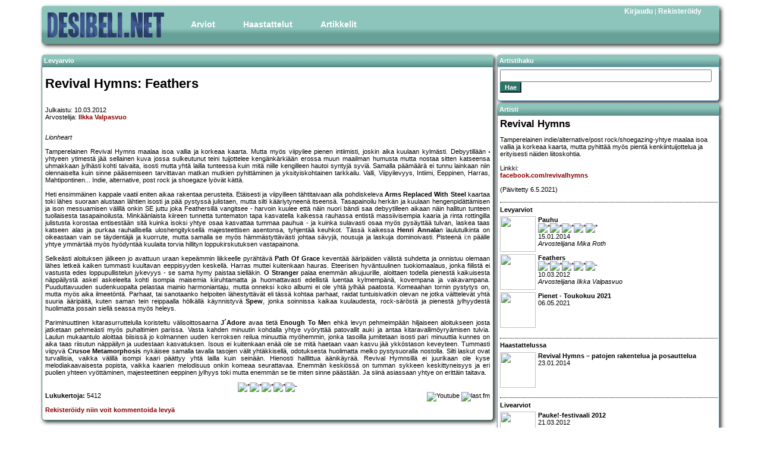

--- FILE ---
content_type: text/html; charset=UTF-8
request_url: http://desibeli.net/arvostelu/5682
body_size: 6407
content:


<!DOCTYPE html
        PUBLIC "-//W3C//DTD XHTML 1.0 Strict//EN"
        "http://www.w3.org/TR/xhtml1/DTD/xhtml1-strict.dtd">
<html>
<head>
    <!-- Google tag (gtag.js) -->
    <script async src="https://www.googletagmanager.com/gtag/js?id=G-MDV62K9EMB"></script>
    <script>
        window.dataLayer = window.dataLayer || [];

        function gtag() {
            dataLayer.push(arguments);
        }

        gtag('js', new Date());

        gtag('config', 'G-MDV62K9EMB');
    </script>
    <title>
        desibeli.net - Revival Hymns: Feathers</title>
    <meta name="description" content=""/>
    <meta name="keywords" content=""/>
    <meta name="author" content="desibeli.net toimitus"/>
    <meta http-equiv="Content-Type" content="text/html;charset=iso-8859-1"/>
    <meta name="copyright" content="Copyright (c) 2002-2024 by desibeli.net"/>
    <meta name="keywords"
          content="omakustanne, omakustannus, omakustanteet, levyarvostelu, levyarvostelut, keikka, keikat, festari, festarit, alternative, indie, rock, pop, riippumaton, NALLE PUHIN KAVERI TIIKERI, ilmainen, lehti, rocklehti, musa, musiikki, artisti, b�ndi, band, 80-luvun m�kihyppy, kappale, biisi, laulu, esitt�j�, lista, top, tavastia, nosturi, telakka, vanha, semifinal, klassikko, vinyyli, cd, "/>
    <meta name="description" content="Riippumaton ja vapaaehtoisvoimin toimiva, musiikkiin keskittyvä julkaisu. Meillä indie artistitkin saavat äänensä kuuluviin. Lue ja tiedät missä mennään!"/>
    <meta name="robots" content="index, follow"/>
    <meta content="width=device-width, initial-scale=1" name="viewport"/>
    <meta name="REVISIT-AFTER" content="1 week"/>
    <link rel="stylesheet" href="/stylesheets/style2.css.php" type="text/css"/>
    <link rel="stylesheet" href="/stylesheets/simplegrid.css" type="text/css"/>
<!--    <link type="text/css" href="/jquery/themes/base/jquery.ui.all.css" rel="stylesheet"/>-->
<!--    <script type="text/javascript" src="/jquery/jquery-1.4.4.js"></script>-->
<!--    <script type="text/javascript" src="/jquery/jquery.ui.core.js"></script>-->
<!--    <script type="text/javascript" src="/jquery/jquery.ui.position.js"></script>-->
<!--    <script type="text/javascript" src="/jquery/jquery.ui.widget.js"></script>-->
<!--    <script type="text/javascript" src="/jquery/jquery.ui.menu.js"></script>-->
<!--    <script type="text/javascript" src="/jquery/jquery.ui.button.js"></script>-->
<!--    <script type="text/javascript" src="/jquery/jquery.ui.dialog.js"></script>-->
</head>
<body>

<div id="fb-root"></div>
<!--<script>(function(d, s, id) {-->
<!--  var js, fjs = d.getElementsByTagName(s)[0];-->
<!--  if (d.getElementById(id)) return;-->
<!--  js = d.createElement(s); js.id = id;-->
<!--  js.src = "//connect.facebook.net/fi_FI/sdk.js#xfbml=1&version=v2.5";-->
<!--  fjs.parentNode.insertBefore(js, fjs);-->
<!--}(document, 'script', 'facebook-jssdk'));</script>-->

<div id="main" class="grid grid-pad">
    <div id="top" class="col-1-1">
        <div id="banner_img"><a href="http://desibeli.net/">
                <img src="/images1104/desibeli3.png" alt="desibeli.net -logo"></a></div>
        <div id="navigation">
            <ul id="mmenu">
                <li><a href="#" class="dropdown">Arviot</a>
                    <ul>
                        <li><a href="/arvostelut">Levyt</a></li>
                        <li><a href="/jutut/9">Pienet</a></li>
                        <li><a href="/jutut/3">Livet</a></li>
                        <li><a href="/jutut/11">DVD</a></li>
                        <li><a href="/jutut/12">Kirjat</a></li>
                    </ul>
                </li>
                <li><a href="/jutut/4">Haastattelut</a>
                </li>
                <li><a href="#" class="dropdown">Artikkelit</a>
                    <ul>
                        <li><a href="/jutut/10">Ajankohtaista</a></li>
                        <li><a href="/jutut/6">Klassikko</a></li>
                        <li><a href="/jutut/5">Sarjakuvat</a></li>
                    </ul>
                </li>
            </ul>
        </div>
        <div id="register_login"><a href='/account.php?showlogin=1'>Kirjaudu</a>&nbsp;|&nbsp;<a href='/account.php?join=1'>Rekisteröidy</a></div>
    </div>
</div>
<div id="maincontent" class="grid grid-pad">

					<div id="review_left">
						<div class="contentheader">Levyarvio</div>	
						<div id="review_content">
					
							<h1>Revival Hymns: Feathers</h1>
							<div id="review_general" class="emphlink">

								<p>Julkaistu: 10.03.2012<br />
								Arvostelija: <a href="http://desibeli.net/juttu/4">Ilkka Valpasvuo</a></p>
								
							
						</div>
						<div class="review_image"><img src="/images/reviews/201203revivalhymns.jpg" alt=""></div>
						<p class="emphlink" style="text-align: justify;"><i>Lionheart</i><br><br>

Tamperelainen Revival Hymns maalaa isoa vallia ja korkeaa kaarta. Mutta myös viipyilee pienen intiimisti, joskin aika kuulaan kylmästi. Debyytillään yhtyeen ytimestä jää sellainen kuva jossa sulkeutunut teini tuijottelee kengänkärkiään erossa muun maailman humusta mutta nostaa sitten katseensa uhmakkaan jylhästi kohti taivaita, isosti mutta yhtä lailla tunteessa kuin mitä niille kengilleen hautoi syntyjä syviä. Samalla päämäärä ei tunnu lainkaan niin olennaiselta kuin sinne pääsemiseen tarvittavan matkan mutkien pyhittäminen ja yksityiskohtainen tarkkailu. Valli, Viipyilevyys, Intiimi, Eeppinen, Harras, Mahtipontinen... Indie, alternative, post rock ja shoegaze lyövät kättä.<br><br>

Heti ensimmäinen kappale vaatii eniten aikaa rakentaa perusteita. Etäisesti ja viipyilleen tähtitaivaan alla pohdiskeleva <b>Arms Replaced With Steel</b> kaartaa toki lähes suoraan alustaan lähtien isosti ja pää pystyssä julistaen, mutta silti kääriytyneenä itseensä. Tasapainoilu herkän ja kuulaan hengenpidättämisen ja ison messuamisen välillä onkin SE juttu joka Feathersillä vangitsee - harvoin kuulee että näin nuori bändi saa debyytilleen aikaan näin hallitun tunteen tuollaisesta tasapainoilusta. Minkäänlaista kiireen tunnetta tuntematon tapa kasvatella kaikessa rauhassa entistä massiivisempia kaaria ja rinta rottingilla julistusta korostaa entisestään sitä kuinka isoksi yhtye osaa kasvattaa tummaa pauhua - ja kuinka sulavasti osaa myös pysäyttää tulvan, laskea taas katseen alas ja purkaa rauhallisella uloshengityksellä majesteettisen asentonsa, tyhjentää keuhkot. Tässä kaikessa <b>Henri Annala</b>n laulutulkinta on oikeastaan vain se täydentäjä ja kuorrute, mutta samalla se myös hämmästyttävästi johtaa sävyjä, nousuja ja laskuja dominoivasti. Pisteenä i:n päälle yhtye ymmärtää myös hyödyntää kuulaita torvia hillityn loppukirskutuksen vastapainona.<br><br>

Selkeästi aloituksen jälkeen jo avattuun uraan kepeämmin liikkeelle pyrähtävä <b>Path Of Grace</b> keventää ääripäiden välistä suhdetta ja onnistuu olemaan lähes letkeä kaiken tummasti kuultavan eeppisyyden keskellä. Harras muttei kuitenkaan hauras. Eteerisen hyväntuulinen tuokiomaalaus, jonka fiilistä ei vastusta edes loppupullistelun jykevyys - se sama hymy paistaa sielläkin. <b>O Stranger</b> palaa enemmän alkujuurille, aloittaen todella pienestä kaikuisesta näppäilystä askel askeleelta kohti isompia maisemia kiiruhtamatta ja huomattavasti edellistä luentaa kylmempänä, kovempana ja vakavampana. Puuduttavuuden sudenkuopalta pelastaa mainio harmoniantaju, mutta onneksi koko albumi ei ole yhtä jylhää paatosta. Komeaahan tornin pystytys on, mutta myös aika ilmeetöntä. Parhaat, tai sanotaanko helpoiten lähestyttävät eli tässä kohtaa parhaat, raidat tuntuisivatkin olevan ne jotka välttelevät yhtä suuria ääripäitä, kuten saman tein reippaalla hölkällä käynnistyvä <b>Spew</b>, jonka soinnissa kaikaa kuulaudesta, rock-säröstä ja pienestä jylhyydestä huolimatta jossain siellä seassa myös heleys.<br><br>

Pariminuuttinen kitarasurruttelulla koristeltu välisoittosaarna <b>J´Adore</b> avaa tietä <b>Enough To Me</b>n ehkä levyn pehmeimpään hiljaiseen aloitukseen josta jatketaan pehmeästi myös puhaltimien parissa. Vasta kahden minuutin kohdalla yhtye vyöryttää patovallit auki ja antaa kitaravallimöyryämisen tulvia. Laulun mukaantulo aloittaa biisissä jo kolmannen uuden kerroksen reilua minuuttia myöhemmin, jonka tasoilla jumitetaan isosti pari minuuttia kunnes on aika taas riisutun näppäilyn ja uudestaan kasvatuksen. Isous ei kuitenkaan enää ole se mitä haetaan vaan kasvu jää ykköstason keveyteen. Tummasti viipyvä <b>Crusoe Metamorphosis</b> nykäisee samalla tavalla tasojen välit yhtäkkisellä, odotuksesta huolimatta melko pystysuoralla nostolla. Silti laskut ovat turvallisia, vaikka välillä isompi kaari päättyy yhtä lailla kuin seinään. Hienosti halllittua äänikäyrää. Revival Hymnsillä ei juurikaan ole kyse melodiakaavaisesta popista, vaikka kaarien melodisuus onkin komeaa seurattavaa. Enemmän keskiössä on tumman sykkeen keskittyneisyys ja eri puolien yhteen vyöttäminen, majesteettinen eeppinen jylhyys toki mutta enemmän se tie miten sinne päästään. Ja siinä asiassaan yhtye on erittäin taitava.      </p>					
						<div class="centered">
							<img src="/images/star.png" alt="*"><img src="/images/star.png" alt="*"><img src="/images/star.png" alt="*"><img src="/images/star.png" alt="*"><img src="/images/starempty.png" alt="-">						</div>
						
						<div id="reviewinfo">
													<b>Lukukertoja:</b> 5412<br />												
													
							<br />							
							<span  class="emphlink">
																<a href="http://desibeli.net/account.php?join=1">Rekisteröidy niin voit kommentoida levyä</a>	
														</span>
						</div>
						<div id="linkicons">
						<div class="fb-share-button" data-href="https://www.desibeli.net/arvostelu/5682" data-layout="button"></div>
								<a href="https://www.youtube.com/results?search_type=&search_query=Revival Hymns: Feathers&aq=f"><img border="0" src="/images/youtubelogo.png" title="Etsi sisältöä Youtubesta" alt="Youtube" /></a>
								<a href="http://www.last.fm/search?m=all&q=Revival Hymns: Feathers"><img border="0" src="/images/lastfmlogo.png" title="Etsi sisältöä last.fm:stä" alt="last.fm" /></a>
						</div>
						<div id="comment_form" >
						<h3>Arvioi levyä:</h3>
						<a name="commentformmarker"></a>
						<form action="arvostelu" method="post">
						<strong><u>Ohjeet/Säännöt levykommentointiin:</u></strong><br/>
						<ol>
						<li>Kirjoita kyseisestä levystä/arviosta/kommenteista.</li>
						<li>Vältä mauttomuuksia, kiroilua, epäasiallisuuksia.</li>
						<li>Yritä löytää uusi näkökulma, mitä muut eivät ole vielä löytäneet.</li>
						<li>Arvio tai sen kommentointi on yhden ihmisen mielipide. Mikäli olet eri mieltä, voit kriittisestikin kommentoida sitä tai vaikka arvioida levyn uudelleen. Muista kuitenkin perustella mielipiteesi.</li>
						</ol>
						<strong><u>Mitkä kommentit tullaan poistamaan:</u></strong><br />
						<ol>
						<li>Vain muutaman sanan sisältävät kommentit.</li>
						<li>Kommentit, joissa on mauttomuuksia, kiroilua, epäasiallisuuksia.</li>
						<li>Kommentit, jotka toistavat aikaisempia kommentteja ja eivät näin ollen tuo mitään uutta.</li>
						<li>Tekstit, jotka eivät sisällä mitään kommentointia (esim. 'ihan mielettömän hyvä, osta levy, maailman paras bändi, rakastan eusebiusta, jee!!!!' -tyyppiset tekstit poistetaan).</li>
						</ol>
						Muista: Tämä on mahdollisuus piileville kriitikoille astua esiin.<br />
					    <input type="hidden" name="uname" value="">
					    <input type="hidden" name="id" value="5682">
					    <input type="hidden" name="title" value="Revival Hymns: Feathers">
					    <b>Tähdet:</b>
					    <select name="score">
						    <option name=score value=10">*****</option>
						    <option name=score value=9">****1/2</option>
						    <option name=score value=8">****</option>
						    <option name=score value=7">***1/2</option>
						    <option name=score value=6">***</option>
						    <option name=score value=5">**1/2</option>
						    <option name=score value=4">**</option>
						    <option name=score value=3">*1/2</option>
						    <option name=score value=2">*</option>
						    <option name=score value=1">1/2</option>
					    </select>&nbsp;Muista, että keskivertolevy on **1/2 tai ***. Vain aniharva levy on ***** tai 1/2.<br />
				      <b>Arviosi:</b><br />
											    <textarea id="commentarea" name="comments" rows="10" cols="70"></textarea><br />
						<p>Halutessasi voit käyttää tekstissäsi myös seuraavia HTML -merkkejä:<br>
					     &lt;b&gt; &lt;i&gt; &lt;a&gt; &lt;em&gt; &lt;br&gt; &lt;strong&gt; &lt;blockquote&gt; &lt;tt&gt; &lt;li&gt; &lt;ol&gt; &lt;ul&gt;						<br/></p>
					    <input type="hidden" name="rop" value="savecomment">
					    <input class="styledbutton" type="submit" value="Lähetä">
				    </form>
							
						
						</div>
						<div id="comments">
																		</div>
					</div>
				</div>

				<div class="review_right">
					<div class="rightcontentheader">Artistihaku</div>
					<div class="contentbox">
						<div class="rightcontent">
							<div id="searchbox" class="item">
								<form method="post" action="/bandi.php"><input id="search" name="query" type="text"><br /><input type="submit" class="styledbutton" value="Hae" /></form>
							</div>
						</div>
					</div>
					<div class="contentheader">Artisti</div>
					<div class="contentbox">
						<div class="rightcontent">
							<h2>Revival Hymns</h2>
							<p class="emphlink">Tamperelainen indie/alternative/post rock/shoegazing-yhtye maalaa isoa vallia ja korkeaa kaarta, mutta pyhittää myös pientä kenkiintuijottelua ja erityisesti näiden liitoskohtia.<br><br>

Linkki:<br>
<a href="https://www.facebook.com/revivalhymns">facebook.com/revivalhymns</a>
<br><br>
(Päivitetty 6.5.2021)</p>

						<h4>Levyarviot</h4>												<div class="reviewitem">
							<div class="item_image"><a href="http://www.desibeli.net/arvostelu/6302"><img src="/images/reviews/140115revival_s.jpg" width="60" height="60"></a></div>
							<a href="http://www.desibeli.net/arvostelu/6302"><b> Pauhu</b><br />
							<img src="/images/star_s.png" alt="*"><img src="/images/star_s.png" alt="*"><img src="/images/star_s.png" alt="*"><img src="/images/star_s.png" alt="*"><img src="/images/star_s.png" alt="*"><br />
							15.01.2014<br><i>Arvostelijana Mika Roth</i></a>
						</div>
												<div class="reviewitem">
							<div class="item_image"><a href="http://www.desibeli.net/arvostelu/5682"><img src="/images/reviews/201203revivalhymns_s.jpg" width="60" height="60"></a></div>
							<a href="http://www.desibeli.net/arvostelu/5682"><b> Feathers</b><br />
							<img src="/images/star_s.png" alt="*"><img src="/images/star_s.png" alt="*"><img src="/images/star_s.png" alt="*"><img src="/images/star_s.png" alt="*"><img src="/images/starempty_s.png" alt="-"><br />
							10.03.2012<br><i>Arvostelijana Ilkka Valpasvuo</i></a>
						</div>
																																				<div class="reviewitem">
														<div class="item_image"><a href="http://www.desibeli.net/juttu/3399"><img src="/images/sections/kuva_3399.jpg" width="60" height="60"></a></div>
							<a href="http://www.desibeli.net/juttu/3399"><b><b>Pienet - Toukokuu 2021</b></b><br />
							06.05.2021<br></a>
						</div>
												<h4>Haastattelussa</h4>						<div class="reviewitem">
														<div class="item_image"><a href="http://www.desibeli.net/juttu/2666"><img src="/images/sections/kuva_2666.jpg" width="60" height="60"></a></div>
							<a href="http://www.desibeli.net/juttu/2666"><b><b>Revival Hymns – patojen rakentelua ja posauttelua</b></b><br />
							23.01.2014<br></a>
						</div>
												<h4>Livearviot</h4>						<div class="reviewitem">
														<div class="item_image"><a href="http://www.desibeli.net/juttu/2431"><img src="/images/sections/kuva_2431.jpg" width="60" height="60"></a></div>
							<a href="http://www.desibeli.net/juttu/2431"><b><b>Pauke!-festivaali 2012</b> </b><br />
							21.03.2012<br></a>
						</div>
													
      		 			</div>
				</div>
			</div>

</div>
<div id="footer">
    <div class="footerleft">Copyright &copy; 2025 desibeli.net | Kaikki oikeudet pidätetään | <a href="/juttu/4">Tietoa
            toimituksesta</a><br/>desibeli.net ei vastaa Facebook-, Youtube- ja last.fm-linkkien sisällöstä eikä takaa niiden sisältävän aiheeseen liittyvää materiaalia.</div>
</div>


<script defer src="https://static.cloudflareinsights.com/beacon.min.js/vcd15cbe7772f49c399c6a5babf22c1241717689176015" integrity="sha512-ZpsOmlRQV6y907TI0dKBHq9Md29nnaEIPlkf84rnaERnq6zvWvPUqr2ft8M1aS28oN72PdrCzSjY4U6VaAw1EQ==" data-cf-beacon='{"version":"2024.11.0","token":"319bb590cdfe43d29e66ca1273ca3fec","r":1,"server_timing":{"name":{"cfCacheStatus":true,"cfEdge":true,"cfExtPri":true,"cfL4":true,"cfOrigin":true,"cfSpeedBrain":true},"location_startswith":null}}' crossorigin="anonymous"></script>
</body>
</html>
		

